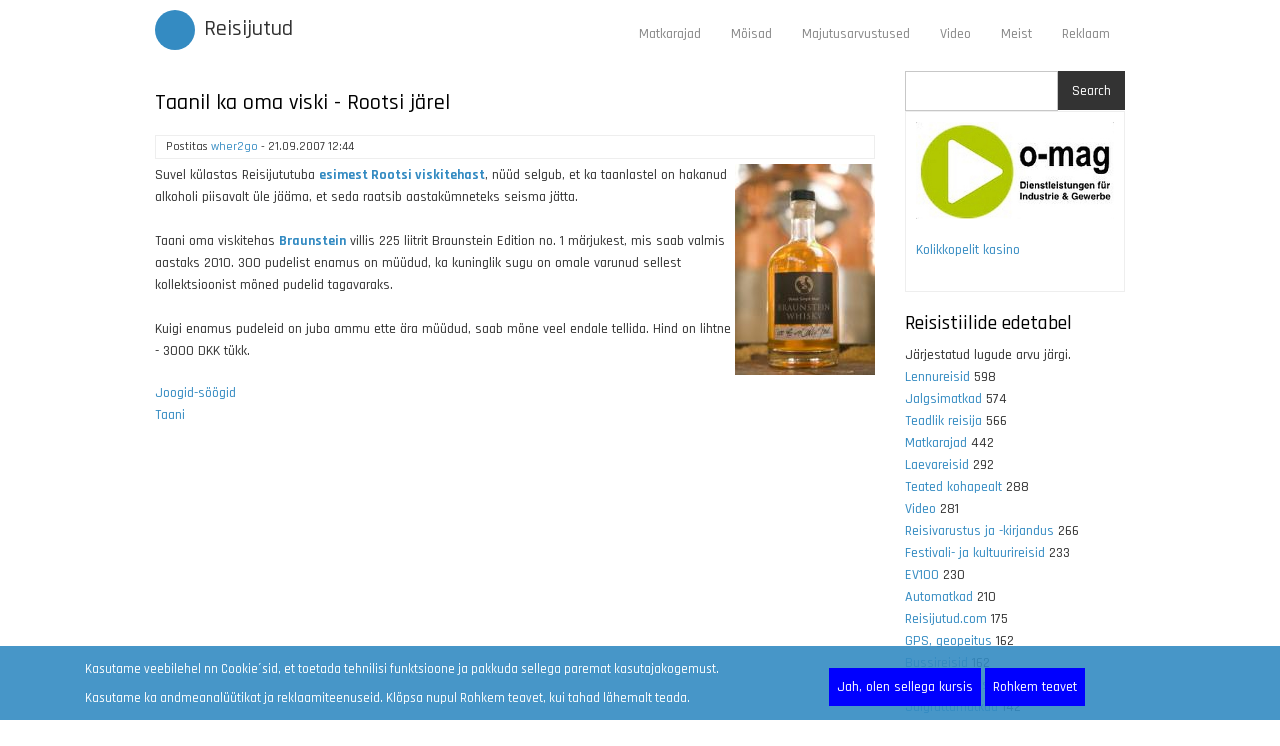

--- FILE ---
content_type: text/html; charset=UTF-8
request_url: https://reisijutud.com/index.php/node/1945
body_size: 6431
content:
<!DOCTYPE html>
<html lang="et" dir="ltr" prefix="og: https://ogp.me/ns#">
  <head>
    <meta charset="utf-8" />
<script async src="https://www.googletagmanager.com/gtag/js?id=G-BQ9Y24JQ8G"></script>
<script>window.dataLayer = window.dataLayer || [];function gtag(){dataLayer.push(arguments)};gtag("js", new Date());gtag("set", "developer_id.dMDhkMT", true);gtag("config", "G-BQ9Y24JQ8G", {"groups":"default","page_placeholder":"PLACEHOLDER_page_location","allow_ad_personalization_signals":false});</script>
<meta name="description" content="Suvel külastas Reisijututuba esimest Rootsi viskitehast, nüüd selgub, et ka taanlastel on hakanud alkoholi piisavalt üle jääma, et seda raatsib aastakümneteks seisma jätta. Taani oma viskitehas Braunstein villis 225 liitrit Braunstein Edition no. 1 märjukest, mis saab valmis aastaks 2010. 300 pudelist enamus on müüdud, ka kuninglik sugu on omale varunud sellest kollektsioonist mõned pudelid tagavaraks." />
<meta property="og:type" content="article" />
<meta property="og:title" content="Taanil ka oma viski - Rootsi järel" />
<meta property="og:description" content="Suvel külastas Reisijututuba esimest Rootsi viskitehast, nüüd selgub, et ka taanlastel on hakanud alkoholi piisavalt üle jääma, et seda raatsib aastakümneteks seisma jätta. Taani oma viskitehas Braunstein villis 225 liitrit Braunstein Edition no. 1 märjukest, mis saab valmis aastaks 2010. 300 pudelist enamus on müüdud, ka kuninglik sugu on omale varunud sellest kollektsioonist mõned pudelid tagavaraks." />
<meta name="Generator" content="Drupal 9 (https://www.drupal.org)" />
<meta name="MobileOptimized" content="width" />
<meta name="HandheldFriendly" content="true" />
<meta name="viewport" content="width=device-width, initial-scale=1.0" />
<link rel="alternate" hreflang="et" href="https://reisijutud.com/index.php/node/1945" />
<link rel="icon" href="/sites/default/files/magazeen_favicon_0.ico" type="image/vnd.microsoft.icon" />
<link rel="canonical" href="https://reisijutud.com/index.php/node/1945" />
<link rel="shortlink" href="https://reisijutud.com/index.php/node/1945" />

    <title>Taanil ka oma viski - Rootsi järel | Reisijutud</title>
    <link rel="stylesheet" media="all" href="/sites/default/files/css/css_yDYScaXy_JqWH15567af2zdAEI92cjEE1hSIKljAGQ8.css" />
<link rel="stylesheet" media="all" href="/sites/default/files/css/css_h_IdKQauaY5RiDIL2fP1ScHbE8BSNGgYno9VJYWrUXI.css" />

    <script type="application/json" data-drupal-selector="drupal-settings-json">{"path":{"baseUrl":"\/index.php\/","scriptPath":null,"pathPrefix":"","currentPath":"node\/1945","currentPathIsAdmin":false,"isFront":false,"currentLanguage":"et"},"pluralDelimiter":"\u0003","suppressDeprecationErrors":true,"ajaxPageState":{"libraries":"businessgroup_zymphonies_theme\/bootstrap,businessgroup_zymphonies_theme\/global-components,consent_mode\/consent_mode,gdpr_compliance\/popup,google_analytics\/google_analytics,statistics\/drupal.statistics,system\/base,views\/views.module","theme":"businessgroup_zymphonies_theme","theme_token":null},"ajaxTrustedUrl":{"\/search\/node":true},"google_analytics":{"account":"G-BQ9Y24JQ8G","trackOutbound":true,"trackMailto":true,"trackTel":true,"trackDownload":true,"trackDownloadExtensions":"7z|aac|arc|arj|asf|asx|avi|bin|csv|doc(x|m)?|dot(x|m)?|exe|flv|gif|gz|gzip|hqx|jar|jpe?g|js|mp(2|3|4|e?g)|mov(ie)?|msi|msp|pdf|phps|png|ppt(x|m)?|pot(x|m)?|pps(x|m)?|ppam|sld(x|m)?|thmx|qtm?|ra(m|r)?|sea|sit|tar|tgz|torrent|txt|wav|wma|wmv|wpd|xls(x|m|b)?|xlt(x|m)|xlam|xml|z|zip"},"consent_mode":{"ad_personalization":"granted","ad_storage":"granted","ad_user_data":"granted","analytics_storage":"granted","functionality_storage":"granted","personalization_storage":"granted"},"statistics":{"data":{"nid":"1945"},"url":"\/core\/modules\/statistics\/statistics.php"},"user":{"uid":0,"permissionsHash":"6e214b2cbaac10128a0d4839d701b3ca4e63d440d5d3fce893c79a6fe4130345"}}</script>
<script src="/sites/default/files/js/js_pq8BCGeNfBMp_Ru7NlvFdawohh0H1ztsEs3AOrLmCc8.js"></script>

  </head>
  <body class="path-node page-node-type-blog">
    <a href="#main-content" class="visually-hidden focusable skip-link">
      Liigu edasi põhisisu juurde
    </a>
    
      <div class="dialog-off-canvas-main-canvas" data-off-canvas-main-canvas>
    

<!-- Header and Navbar -->
<header class="main-header">
  <nav class="navbar topnav navbar-default" role="navigation">
    <div class="container">
      <div class="row">
      <div class="navbar-header col-md-3">
        <button type="button" class="navbar-toggle" data-toggle="collapse" data-target="#main-navigation">
          <span class="sr-only">Toggle navigation</span>
          <span class="icon-bar"></span>
          <span class="icon-bar"></span>
          <span class="icon-bar"></span>
        </button>
                    <div class="region region-header">
    <div id="block-businessgroup-zymphonies-theme-branding" class="site-branding block block-system block-system-branding-block">
  
      <h2 class="title">Reisijutud.com</h2>
      
        <div class="brand logo">
      <a href="/" title="Avaleht" rel="home" class="site-branding__logo">
        <img src="/themes/contrib/businessgroup_zymphonies_theme/logo.svg" alt="Avaleht" />
      </a>
    </div>
        <div class="brand site-name">
              <div class="site-branding__name">
          <a href="/" title="Avaleht" rel="home">Reisijutud</a>
        </div>
                </div>
  </div>

  </div>

              </div>

      <!-- Navigation -->
      <div class="col-md-9">
                    <div class="region region-primary-menu">
    <nav role="navigation" aria-labelledby="block-businessgroup-zymphonies-theme-main-menu-menu" id="block-businessgroup-zymphonies-theme-main-menu">
            
  <h2 class="visually-hidden" id="block-businessgroup-zymphonies-theme-main-menu-menu">Main navigation</h2>
  

        
              <ul class="sm menu-base-theme" id="main-menu"  class="menu nav navbar-nav">
                      <li>
        <a href="/index.php/matkarajad" title="Träkid, kaardid, pildid">Matkarajad</a>
                  </li>
                  <li>
        <a href="/index.php/moisad" title="Mõisade kontaktid" data-drupal-link-system-path="node/390">Mõisad</a>
                  </li>
                  <li>
        <a href="/index.php/majutusarvustus" title="Hotelliarvustused" data-drupal-link-system-path="taxonomy/term/376">Majutusarvustused</a>
                  </li>
                  <li>
        <a href="/index.php/video" title="Reisijutud.com videokanal Youtube´is">Video</a>
                  </li>
                  <li>
        <a href="/index.php/teejuht" title="Toimetusest ja MTÜ-st" data-drupal-link-system-path="node/2584">Meist</a>
                  </li>
                  <li>
        <a href="/index.php/reklaam" title="Advertise" data-drupal-link-system-path="node/1692">Reklaam</a>
                  </li>
        </ul>
  


  </nav>

  </div>

              
      </div>
      <!--End Navigation -->

      </div>
    </div>
  </nav>

  <!-- Banner -->
    <!-- End Banner -->

</header>
<!--End Header & Navbar -->


<!--Search-->
  <!--End Search-->


<!--Highlighted-->
      <div class="container">
      <div class="row">
        <div class="col-md-12">
            <div class="region region-highlighted">
    <div data-drupal-messages-fallback class="hidden"></div>

  </div>

        </div>
      </div>
    </div>
  <!--End Highlighted-->


<!-- Start Top Widget -->
<!--End Top Widget -->


<!-- Page Title -->
<!-- End Page Title ---- >


<!-- layout -->
<div id="wrapper">
  <!-- start: Container -->
  <div class="container">
    
    <!--Content top-->
          <!--End Content top-->
    
    <!--start:content -->
    <div class="row">
      <div class="col-md-12"></div>
    </div>

    <div class="row layout">
      <!--- Start Left SideBar -->
            <!---End Right SideBar -->

      <!--- Start content -->
              <div class="content_layout">
          <div class=col-md-9>
              <div class="region region-content">
    <div id="block-pagetitle-2" class="block block-core block-page-title-block">
  
      
      <div class="content">
      
  <h1>
<span>Taanil ka oma viski - Rootsi järel</span>
</h1>


    </div>
  </div>
<div id="block-businessgroup-zymphonies-theme-content" class="block block-system block-system-main-block">
  
      
      <div class="content">
      <article data-history-node-id="1945" role="article" class="node node--type-blog node--view-mode-full">

  
    

      <footer class="comment-submitted">
      <div class="node__submitted">
        Postitas 
<span><a title="Vaata kasutaja profiili." href="/index.php/user/1">wher2go</a></span>
 - 
<span>21.09.2007  12:44</span>
        
      </div>
    </footer>
  
  <div class="node__content">
    
            <div><p><a href="http://www.reisijutud.com/node/1944"><img class="image image-thumbnail " src="http://www.reisijutud.com/images/thumbs/w-taaniviski_th.jpg" align="right" border="" hspace="" vspace="" alt="" /></a>Suvel külastas Reisijututuba <a href="http://www.reisijutud.com/node/1910" target="_blank"><strong>esimest Rootsi viskitehast</strong></a>, nüüd selgub, et ka taanlastel on hakanud alkoholi piisavalt üle jääma, et seda raatsib aastakümneteks seisma jätta.<br /><br />
Taani oma viskitehas <strong><a href="http://www.braunstein.dk/" target="_blank">Braunstein</a></strong> villis 225 liitrit Braunstein Edition no. 1 märjukest, mis saab valmis aastaks 2010. 300 pudelist enamus on müüdud, ka kuninglik sugu on omale varunud sellest kollektsioonist mõned pudelid tagavaraks. <br /><br />
Kuigi enamus pudeleid on juba ammu ette ära müüdud, saab mõne veel endale tellida. Hind on lihtne - 3000 DKK tükk. <br /></p>
</div>
      
      <div>
              <div><a href="/index.php/taxonomy/term/249" hreflang="et">Joogid-söögid</a></div>
          </div>
  
      <div>
              <div><a href="/index.php/taxonomy/term/191" hreflang="et">Taani</a></div>
          </div>
  <ul class="links inline"><li class="comment-forbidden"></li></ul>
  </div>

</article>

    </div>
  </div>
<div id="block-googleadsinfeed" class="block block-block-content block-block-contentf43c9216-6cfe-4876-83e9-b43b028c936c">
  
      
      <div class="content">
      
            <div><script async src="https://pagead2.googlesyndication.com/pagead/js/adsbygoogle.js"></script>
<ins class="adsbygoogle"
     style="display:block"
     data-ad-format="fluid"
     data-ad-layout-key="-7b+ev-17-1z+8g"
     data-ad-client="ca-pub-4120348955944493"
     data-ad-slot="2955007226"></ins>
<script>
     (adsbygoogle = window.adsbygoogle || []).push({});
</script></div>
      
    </div>
  </div>

  </div>

          </div>
        </div>
            <!---End content -->

      <!--- Start Right SideBar -->
              <div class="sidebar">
          <div class=col-md-3>
              <div class="region region-sidebar-second">
    <div class="search-block-form block block-search" data-drupal-selector="search-block-form" id="block-otsinguvorm" role="search">
  
    
      <form action="/search/node" method="get" id="search-block-form" accept-charset="UTF-8">
  <div class="js-form-item form-item js-form-type-search form-item-keys js-form-item-keys form-no-label">
      <label for="edit-keys" class="visually-hidden">Search</label>
        <input title="Sisesta märksõnad, mida soovid otsida." data-drupal-selector="edit-keys" type="search" id="edit-keys" name="keys" value="" size="15" maxlength="128" class="form-search" />

        </div>
<div data-drupal-selector="edit-actions" class="form-actions js-form-wrapper form-wrapper" id="edit-actions"><input data-drupal-selector="edit-submit" type="submit" id="edit-submit" value="Search" class="button js-form-submit form-submit" />
</div>

</form>

  </div>
<div id="block-netikasiinod" class="block block-block-content block-block-content74ddb73f-41a1-409e-ac38-e7cfcc6f59b7">
  
      
      <div class="content">
      
            <div><p><a href="https://www.o-mag.eu"><img src="/sites/default/files/inline-images/o-mag2.jpg" data-entity-uuid="be433a5f-14fd-48da-91d1-2711aad95202" data-entity-type="file" alt="O-Mag" /></a></p>
<p><a href="https://kasinokolikkopelit.com/suomalaiset-kolikkopelit">Kolikkopelit kasino</a></p>
</div>
      
    </div>
  </div>
<div class="views-element-container block block-views block-views-blocktaxonomy-term-block-1" id="block-views-block-taxonomy-term-block-1-2">
  
      <h2 class="title">Reisistiilide edetabel</h2>
      
      <div class="content">
      <div><div class="js-view-dom-id-294f467e0fa7b2faa7ffe1674e38cdc1019c97b2c2ca264d2bce77d7abfb0c12">
  
  
  

      <header>
      Järjestatud lugude arvu järgi.
    </header>
  
  
  

      <div>
    <span class="views-field views-field-reisistiilid-1"><span class="field-content"><a href="/lennureis" hreflang="et">Lennureisid</a></span></span> <span class="views-field views-field-reisistiilid"><span class="field-content">598</span></span>
  </div>
    <div>
    <span class="views-field views-field-reisistiilid-1"><span class="field-content"><a href="/taxonomy/term/29" hreflang="et">Jalgsimatkad</a></span></span> <span class="views-field views-field-reisistiilid"><span class="field-content">574</span></span>
  </div>
    <div>
    <span class="views-field views-field-reisistiilid-1"><span class="field-content"><a href="/taxonomy/term/359" hreflang="et">Teadlik reisija</a></span></span> <span class="views-field views-field-reisistiilid"><span class="field-content">566</span></span>
  </div>
    <div>
    <span class="views-field views-field-reisistiilid-1"><span class="field-content"><a href="/matkarajad" hreflang="et">Matkarajad</a></span></span> <span class="views-field views-field-reisistiilid"><span class="field-content">442</span></span>
  </div>
    <div>
    <span class="views-field views-field-reisistiilid-1"><span class="field-content"><a href="/laevareisid" hreflang="et">Laevareisid</a></span></span> <span class="views-field views-field-reisistiilid"><span class="field-content">292</span></span>
  </div>
    <div>
    <span class="views-field views-field-reisistiilid-1"><span class="field-content"><a href="/taxonomy/term/296" hreflang="et">Teated kohapealt</a></span></span> <span class="views-field views-field-reisistiilid"><span class="field-content">288</span></span>
  </div>
    <div>
    <span class="views-field views-field-reisistiilid-1"><span class="field-content"><a href="/video" hreflang="et">Video</a></span></span> <span class="views-field views-field-reisistiilid"><span class="field-content">281</span></span>
  </div>
    <div>
    <span class="views-field views-field-reisistiilid-1"><span class="field-content"><a href="/reisivarustus" hreflang="et">Reisivarustus ja -kirjandus</a></span></span> <span class="views-field views-field-reisistiilid"><span class="field-content">266</span></span>
  </div>
    <div>
    <span class="views-field views-field-reisistiilid-1"><span class="field-content"><a href="/taxonomy/term/103" hreflang="et">Festivali- ja kultuurireisid</a></span></span> <span class="views-field views-field-reisistiilid"><span class="field-content">233</span></span>
  </div>
    <div>
    <span class="views-field views-field-reisistiilid-1"><span class="field-content"><a href="/EV100" hreflang="et">EV100</a></span></span> <span class="views-field views-field-reisistiilid"><span class="field-content">230</span></span>
  </div>
    <div>
    <span class="views-field views-field-reisistiilid-1"><span class="field-content"><a href="/taxonomy/term/31" hreflang="et">Automatkad</a></span></span> <span class="views-field views-field-reisistiilid"><span class="field-content">210</span></span>
  </div>
    <div>
    <span class="views-field views-field-reisistiilid-1"><span class="field-content"><a href="/taxonomy/term/219" hreflang="et">Reisijutud.com</a></span></span> <span class="views-field views-field-reisistiilid"><span class="field-content">175</span></span>
  </div>
    <div>
    <span class="views-field views-field-reisistiilid-1"><span class="field-content"><a href="/taxonomy/term/348" hreflang="et">GPS, geopeitus</a></span></span> <span class="views-field views-field-reisistiilid"><span class="field-content">162</span></span>
  </div>
    <div>
    <span class="views-field views-field-reisistiilid-1"><span class="field-content"><a href="/taxonomy/term/32" hreflang="et">Bussireisid</a></span></span> <span class="views-field views-field-reisistiilid"><span class="field-content">162</span></span>
  </div>
    <div>
    <span class="views-field views-field-reisistiilid-1"><span class="field-content"><a href="/majutusarvustus" hreflang="et">Hotelliarvustused</a></span></span> <span class="views-field views-field-reisistiilid"><span class="field-content">149</span></span>
  </div>
    <div>
    <span class="views-field views-field-reisistiilid-1"><span class="field-content"><a href="/taxonomy/term/30" hreflang="et">Jalgrattamatkad</a></span></span> <span class="views-field views-field-reisistiilid"><span class="field-content">142</span></span>
  </div>
    <div>
    <span class="views-field views-field-reisistiilid-1"><span class="field-content"><a href="/taxonomy/term/118" hreflang="et">Kanuumatkad ja paadimatkad</a></span></span> <span class="views-field views-field-reisistiilid"><span class="field-content">129</span></span>
  </div>
    <div>
    <span class="views-field views-field-reisistiilid-1"><span class="field-content"><a href="/taxonomy/term/21" hreflang="et">Ellujäämisretk</a></span></span> <span class="views-field views-field-reisistiilid"><span class="field-content">128</span></span>
  </div>
    <div>
    <span class="views-field views-field-reisistiilid-1"><span class="field-content"><a href="/taxonomy/term/289" hreflang="et">Merematkad ja purjetamine</a></span></span> <span class="views-field views-field-reisistiilid"><span class="field-content">115</span></span>
  </div>
    <div>
    <span class="views-field views-field-reisistiilid-1"><span class="field-content"><a href="/taxonomy/term/414" hreflang="et">Sisuturundus</a></span></span> <span class="views-field views-field-reisistiilid"><span class="field-content">109</span></span>
  </div>
    <div>
    <span class="views-field views-field-reisistiilid-1"><span class="field-content"><a href="/taxonomy/term/249" hreflang="et">Joogid-söögid</a></span></span> <span class="views-field views-field-reisistiilid"><span class="field-content">106</span></span>
  </div>
    <div>
    <span class="views-field views-field-reisistiilid-1"><span class="field-content"><a href="/taxonomy/term/131" hreflang="et">Arheoloogia ja ajalugu</a></span></span> <span class="views-field views-field-reisistiilid"><span class="field-content">100</span></span>
  </div>
    <div>
    <span class="views-field views-field-reisistiilid-1"><span class="field-content"><a href="/taxonomy/term/373" hreflang="et">Fotomatkad</a></span></span> <span class="views-field views-field-reisistiilid"><span class="field-content">97</span></span>
  </div>
    <div>
    <span class="views-field views-field-reisistiilid-1"><span class="field-content"><a href="/taxonomy/term/28" hreflang="et">Seljakotireisid</a></span></span> <span class="views-field views-field-reisistiilid"><span class="field-content">91</span></span>
  </div>
    <div>
    <span class="views-field views-field-reisistiilid-1"><span class="field-content"><a href="/taxonomy/term/122" hreflang="et">Reisidokumendid</a></span></span> <span class="views-field views-field-reisistiilid"><span class="field-content">83</span></span>
  </div>
    <div>
    <span class="views-field views-field-reisistiilid-1"><span class="field-content"><a href="/taxonomy/term/133" hreflang="et">Väikesaared</a></span></span> <span class="views-field views-field-reisistiilid"><span class="field-content">68</span></span>
  </div>
    <div>
    <span class="views-field views-field-reisistiilid-1"><span class="field-content"><a href="/taxonomy/term/99" hreflang="et">Mõisad</a></span></span> <span class="views-field views-field-reisistiilid"><span class="field-content">67</span></span>
  </div>
    <div>
    <span class="views-field views-field-reisistiilid-1"><span class="field-content"><a href="/taxonomy/term/400" hreflang="et">Tõukekelk</a></span></span> <span class="views-field views-field-reisistiilid"><span class="field-content">65</span></span>
  </div>
    <div>
    <span class="views-field views-field-reisistiilid-1"><span class="field-content"><a href="/taxonomy/term/306" hreflang="et">Teadusreisid</a></span></span> <span class="views-field views-field-reisistiilid"><span class="field-content">64</span></span>
  </div>
    <div>
    <span class="views-field views-field-reisistiilid-1"><span class="field-content"><a href="/taxonomy/term/380" hreflang="et">Virtuaaltuurid</a></span></span> <span class="views-field views-field-reisistiilid"><span class="field-content">62</span></span>
  </div>
    <div>
    <span class="views-field views-field-reisistiilid-1"><span class="field-content"><a href="/taxonomy/term/290" hreflang="et">Suusamatkad ja uisumatkad</a></span></span> <span class="views-field views-field-reisistiilid"><span class="field-content">61</span></span>
  </div>
    <div>
    <span class="views-field views-field-reisistiilid-1"><span class="field-content"><a href="/taxonomy/term/100" hreflang="et">Messiturism</a></span></span> <span class="views-field views-field-reisistiilid"><span class="field-content">59</span></span>
  </div>
    <div>
    <span class="views-field views-field-reisistiilid-1"><span class="field-content"><a href="/taxonomy/term/114" hreflang="et">Mäesuusad ja lumelaud</a></span></span> <span class="views-field views-field-reisistiilid"><span class="field-content">48</span></span>
  </div>
    <div>
    <span class="views-field views-field-reisistiilid-1"><span class="field-content"><a href="/taxonomy/term/363" hreflang="et">Rongireisid</a></span></span> <span class="views-field views-field-reisistiilid"><span class="field-content">45</span></span>
  </div>
    <div>
    <span class="views-field views-field-reisistiilid-1"><span class="field-content"><a href="/taxonomy/term/34" hreflang="et">Mägimatkad</a></span></span> <span class="views-field views-field-reisistiilid"><span class="field-content">42</span></span>
  </div>
    <div>
    <span class="views-field views-field-reisistiilid-1"><span class="field-content"><a href="/taxonomy/term/374" hreflang="et">Reisipood ja kuulutused</a></span></span> <span class="views-field views-field-reisistiilid"><span class="field-content">33</span></span>
  </div>
    <div>
    <span class="views-field views-field-reisistiilid-1"><span class="field-content"><a href="/taxonomy/term/108" hreflang="et">Jõuluvanale külla</a></span></span> <span class="views-field views-field-reisistiilid"><span class="field-content">28</span></span>
  </div>
    <div>
    <span class="views-field views-field-reisistiilid-1"><span class="field-content"><a href="/taxonomy/term/123" hreflang="et">Rafting</a></span></span> <span class="views-field views-field-reisistiilid"><span class="field-content">27</span></span>
  </div>
    <div>
    <span class="views-field views-field-reisistiilid-1"><span class="field-content"><a href="/taxonomy/term/132" hreflang="et">Safari, džiibid ja mootorrattad</a></span></span> <span class="views-field views-field-reisistiilid"><span class="field-content">27</span></span>
  </div>
    <div>
    <span class="views-field views-field-reisistiilid-1"><span class="field-content"><a href="/taxonomy/term/105" hreflang="et">Farmiturism</a></span></span> <span class="views-field views-field-reisistiilid"><span class="field-content">24</span></span>
  </div>
    <div>
    <span class="views-field views-field-reisistiilid-1"><span class="field-content"><a href="/veebikaamerad" hreflang="et">Veebikaamerad</a></span></span> <span class="views-field views-field-reisistiilid"><span class="field-content">23</span></span>
  </div>
    <div>
    <span class="views-field views-field-reisistiilid-1"><span class="field-content"><a href="/taxonomy/term/126" hreflang="et">Sukeldumine</a></span></span> <span class="views-field views-field-reisistiilid"><span class="field-content">19</span></span>
  </div>
    <div>
    <span class="views-field views-field-reisistiilid-1"><span class="field-content"><a href="/taxonomy/term/117" hreflang="et">Giidid</a></span></span> <span class="views-field views-field-reisistiilid"><span class="field-content">18</span></span>
  </div>
    <div>
    <span class="views-field views-field-reisistiilid-1"><span class="field-content"><a href="/taxonomy/term/111" hreflang="et">Kosmoseturism</a></span></span> <span class="views-field views-field-reisistiilid"><span class="field-content">16</span></span>
  </div>
    <div>
    <span class="views-field views-field-reisistiilid-1"><span class="field-content"><a href="/taxonomy/term/109" hreflang="et">Kellatornid</a></span></span> <span class="views-field views-field-reisistiilid"><span class="field-content">12</span></span>
  </div>
    <div>
    <span class="views-field views-field-reisistiilid-1"><span class="field-content"><a href="/taxonomy/term/353" hreflang="et">Kalapüük</a></span></span> <span class="views-field views-field-reisistiilid"><span class="field-content">12</span></span>
  </div>
    <div>
    <span class="views-field views-field-reisistiilid-1"><span class="field-content"><a href="/taxonomy/term/106" hreflang="et">Hääletamine</a></span></span> <span class="views-field views-field-reisistiilid"><span class="field-content">10</span></span>
  </div>
    <div>
    <span class="views-field views-field-reisistiilid-1"><span class="field-content"><a href="/taxonomy/term/20" hreflang="et">ATV reisid</a></span></span> <span class="views-field views-field-reisistiilid"><span class="field-content">10</span></span>
  </div>
    <div>
    <span class="views-field views-field-reisistiilid-1"><span class="field-content"><a href="/taxonomy/term/124" hreflang="et">Ratsaturism</a></span></span> <span class="views-field views-field-reisistiilid"><span class="field-content">9</span></span>
  </div>
    <div>
    <span class="views-field views-field-reisistiilid-1"><span class="field-content"><a href="/taxonomy/term/127" hreflang="et">Talisuplus</a></span></span> <span class="views-field views-field-reisistiilid"><span class="field-content">8</span></span>
  </div>
    <div>
    <span class="views-field views-field-reisistiilid-1"><span class="field-content"><a href="/taxonomy/term/113" hreflang="et">Kummituseturism</a></span></span> <span class="views-field views-field-reisistiilid"><span class="field-content">7</span></span>
  </div>
    <div>
    <span class="views-field views-field-reisistiilid-1"><span class="field-content"><a href="/taxonomy/term/116" hreflang="et">Militaarmatkad</a></span></span> <span class="views-field views-field-reisistiilid"><span class="field-content">7</span></span>
  </div>
    <div>
    <span class="views-field views-field-reisistiilid-1"><span class="field-content"><a href="/taxonomy/term/129" hreflang="et">Veiniturism</a></span></span> <span class="views-field views-field-reisistiilid"><span class="field-content">7</span></span>
  </div>
    <div>
    <span class="views-field views-field-reisistiilid-1"><span class="field-content"><a href="/taxonomy/term/134" hreflang="et">Õlleturism</a></span></span> <span class="views-field views-field-reisistiilid"><span class="field-content">6</span></span>
  </div>
    <div>
    <span class="views-field views-field-reisistiilid-1"><span class="field-content"><a href="/taxonomy/term/107" hreflang="et">Jahiturism</a></span></span> <span class="views-field views-field-reisistiilid"><span class="field-content">6</span></span>
  </div>
    <div>
    <span class="views-field views-field-reisistiilid-1"><span class="field-content"><a href="/taxonomy/term/297" hreflang="et">Langevarjuhüpped</a></span></span> <span class="views-field views-field-reisistiilid"><span class="field-content">5</span></span>
  </div>
    <div>
    <span class="views-field views-field-reisistiilid-1"><span class="field-content"><a href="/taxonomy/term/125" hreflang="et">Iharusturism</a></span></span> <span class="views-field views-field-reisistiilid"><span class="field-content">3</span></span>
  </div>
    <div>
    <span class="views-field views-field-reisistiilid-1"><span class="field-content"><a href="/taxonomy/term/130" hreflang="et">Vibu ja amb</a></span></span> <span class="views-field views-field-reisistiilid"><span class="field-content">2</span></span>
  </div>
    <div>
    <span class="views-field views-field-reisistiilid-1"><span class="field-content"><a href="/taxonomy/term/110" hreflang="et">Korruptsioon piiril</a></span></span> <span class="views-field views-field-reisistiilid"><span class="field-content">2</span></span>
  </div>
    <div>
    <span class="views-field views-field-reisistiilid-1"><span class="field-content"><a href="/taxonomy/term/119" hreflang="et">Paintball ja airsoft</a></span></span> <span class="views-field views-field-reisistiilid"><span class="field-content">2</span></span>
  </div>
    <div>
    <span class="views-field views-field-reisistiilid-1"><span class="field-content"><a href="/taxonomy/term/121" hreflang="et">Purilendamine</a></span></span> <span class="views-field views-field-reisistiilid"><span class="field-content">2</span></span>
  </div>
    <div>
    <span class="views-field views-field-reisistiilid-1"><span class="field-content"><a href="/taxonomy/term/115" hreflang="et">Megazone</a></span></span> <span class="views-field views-field-reisistiilid"><span class="field-content">1</span></span>
  </div>

    

  
  

  
  
</div>
</div>

    </div>
  </div>
<nav role="navigation" aria-labelledby="block-kasutajakontomenuu-menu" id="block-kasutajakontomenuu">
      
  <h2 id="block-kasutajakontomenuu-menu">Kasutajakonto</h2>
  

        
              <ul class="menu">
                    <li class="menu-item">
        <a href="/user/login" data-drupal-link-system-path="user/login">Sisene</a>
              </li>
        </ul>
  


  </nav>

  </div>

          </div>
        </div>
            <!---End Right SideBar -->
      
    </div>
    <!--End Content -->

    <!--Start Content Bottom-->
        <!--End Content Bottom-->
  </div>
</div>
<!-- End layout -->



<!-- start: Footer -->
<!--End Footer -->



<!-- Start bottom -->
<!--End Bottom -->


<!-- Start Footer Menu -->
  <div class="footer-menu">
    <div class="container">
      <div class="row">
        <div class="col-sm-6">
            <div class="region region-footer-menu">
    <div id="block-jalus-2" class="block block-block-content block-block-content81f791eb-80f4-4b62-953f-ca401a722188">
  
      
      <div class="content">
      
            <div><p class="text-align-center">(C) Kaido Einama, <a href="/node/13">MTÜ Reisijutud</a>, Estonia<a href="/nospam">.</a> Kõik õigused kaitstud<a href="/kaido/emails.php">.</a><br />
[<a href="/user">Login</a>] [<a class="mailto" href="mailto:info@reisijutud.com">e-post</a>] [<a href="/node/1692">reklaam</a>] [<a href="/teejuht">teenused</a>] [<a href="/sitemap.xml">sitemap</a>] [<a href="/en">English</a>] [<a href="/rss.xml">RSS</a>]</p>
</div>
      
    </div>
  </div>

  </div>

        </div>
                <div class="col-sm-6">
          <div class="social-media">
                          <a href="https://www.facebook.com/reisijutud"  class="facebook" target="_blank" ><i class="fa fa-facebook"></i></a>
                                                  <a href="https://twitter.com/kylamees" class="twitter" target="_blank" ><i class="fa fa-twitter"></i></a>
                                                              <a href="rss.xml" class="rss" target="_blank" ><i class="fa fa-rss"></i></a>
                      </div>
        </div>
              </div>
    </div>
  </div>
<!-- End Footer Menu -->


<div class="copyright">
  <div class="container">
    <div class="row">

      <!-- Copyright -->
      <div class="col-sm-6">
        <p>Copyright © 2026. All rights reserved</p>
      </div>
      <!-- End Copyright -->

      <!-- Credit link -->
              <div class="col-sm-6">
          <p class="credit-link">Designed By <a href="http://www.zymphonies.com" target="_blank">Zymphonies</a></p>
        </div>
            <!-- End Credit link -->
      
    </div>
  </div>
</div>


<!-- Google map -->
<!-- End Google map -->
  </div>

    <div id="gdpr-popup" class="bottom" style="background:rgba(52, 139, 194, 0.9);">
  <div class="gdpr-popup-content">
    <div class="gdpr-popup-text white">
      <p class="gdpr-popup-cookies">Kasutame veebilehel nn Cookie´sid, et toetada tehnilisi funktsioone ja  pakkuda sellega paremat kasutajakogemust.</p>
      <p class="gdpr-popup-analytics">Kasutame ka andmeanalüütikat ja reklaamiteenuseid. Klõpsa nupul Rohkem teavet, kui tahad lähemalt teada.</p>
    </div>
    <div class="gdpr-popup-buttons white">
      <button type="button" id="gdpr-agree" style=background:#0000ff;>
        Jah, olen sellega kursis
      </button>
      <button type="button" id="gdpr-find-more" data-morelink="/index.php/gdpr-compliance/policy" style=background:#0000ff;>
        Rohkem teavet
      </button>
    </div>
  </div>
</div>

    <script src="/sites/default/files/js/js_jQBXvuu-V63KD9sharyN4COpbqsXmr_qU9_5jrjhXMc.js"></script>

  </body>
</html>


--- FILE ---
content_type: text/html; charset=utf-8
request_url: https://www.google.com/recaptcha/api2/aframe
body_size: 268
content:
<!DOCTYPE HTML><html><head><meta http-equiv="content-type" content="text/html; charset=UTF-8"></head><body><script nonce="RB6kGe6zGyDzdLu-Ln0pKQ">/** Anti-fraud and anti-abuse applications only. See google.com/recaptcha */ try{var clients={'sodar':'https://pagead2.googlesyndication.com/pagead/sodar?'};window.addEventListener("message",function(a){try{if(a.source===window.parent){var b=JSON.parse(a.data);var c=clients[b['id']];if(c){var d=document.createElement('img');d.src=c+b['params']+'&rc='+(localStorage.getItem("rc::a")?sessionStorage.getItem("rc::b"):"");window.document.body.appendChild(d);sessionStorage.setItem("rc::e",parseInt(sessionStorage.getItem("rc::e")||0)+1);localStorage.setItem("rc::h",'1768885547191');}}}catch(b){}});window.parent.postMessage("_grecaptcha_ready", "*");}catch(b){}</script></body></html>